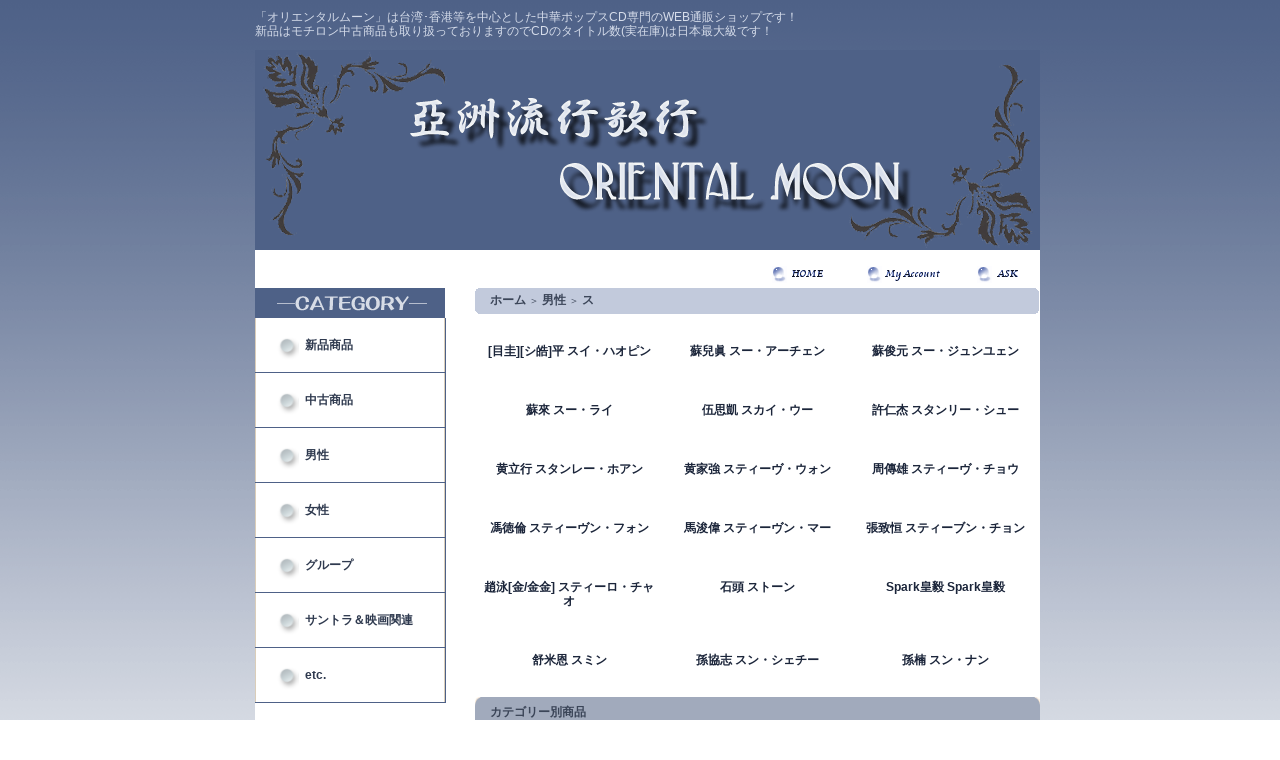

--- FILE ---
content_type: text/html; charset=EUC-JP
request_url: https://www.chinesepops.com/?mode=grp&gid=406541&sort=n
body_size: 7017
content:
<!DOCTYPE html PUBLIC "-//W3C//DTD XHTML 1.0 Transitional//EN" "http://www.w3.org/TR/xhtml1/DTD/xhtml1-transitional.dtd">
<html xmlns:og="http://ogp.me/ns#" xmlns:fb="http://www.facebook.com/2008/fbml" xmlns:mixi="http://mixi-platform.com/ns#" xmlns="http://www.w3.org/1999/xhtml" xml:lang="ja" lang="ja" dir="ltr">
<head>
<meta http-equiv="content-type" content="text/html; charset=euc-jp" />
<meta http-equiv="X-UA-Compatible" content="IE=edge,chrome=1" />
<title>ス - 亞洲流行歌行 ORIENTAL MOON</title>
<meta name="Keywords" content="ス,カラーミーショップ" />
<meta name="Description" content="" />
<meta name="Author" content="" />
<meta name="Copyright" content="GMOペパボ" />
<meta http-equiv="content-style-type" content="text/css" />
<meta http-equiv="content-script-type" content="text/javascript" />
<link rel="stylesheet" href="https://img14.shop-pro.jp/PA01186/004/css/1/index.css?cmsp_timestamp=20260202101720" type="text/css" />

<link rel="alternate" type="application/rss+xml" title="rss" href="https://www.chinesepops.com/?mode=rss" />
<link rel="shortcut icon" href="https://img14.shop-pro.jp/PA01186/004/favicon.ico?cmsp_timestamp=20260105101921" />
<script type="text/javascript" src="//ajax.googleapis.com/ajax/libs/jquery/1.7.2/jquery.min.js" ></script>
<meta property="og:title" content="ス - 亞洲流行歌行 ORIENTAL MOON" />
<meta property="og:description" content="" />
<meta property="og:url" content="https://www.chinesepops.com?mode=grp&gid=406541&sort=n" />
<meta property="og:site_name" content="亞洲流行歌行 ORIENTAL MOON" />
<meta property="og:image" content=""/>
<script>
  var Colorme = {"page":"product_list","shop":{"account_id":"PA01186004","title":"\u4e9e\u6d32\u6d41\u884c\u6b4c\u884c ORIENTAL MOON"},"basket":{"total_price":0,"items":[]},"customer":{"id":null}};

  (function() {
    function insertScriptTags() {
      var scriptTagDetails = [];
      var entry = document.getElementsByTagName('script')[0];

      scriptTagDetails.forEach(function(tagDetail) {
        var script = document.createElement('script');

        script.type = 'text/javascript';
        script.src = tagDetail.src;
        script.async = true;

        if( tagDetail.integrity ) {
          script.integrity = tagDetail.integrity;
          script.setAttribute('crossorigin', 'anonymous');
        }

        entry.parentNode.insertBefore(script, entry);
      })
    }

    window.addEventListener('load', insertScriptTags, false);
  })();
</script>
</head>
<body>
<meta name="colorme-acc-payload" content="?st=1&pt=10033&ut=406541&at=PA01186004&v=20260202215606&re=&cn=5ff54a017b9e4c0ebe87cd3600ad7c82" width="1" height="1" alt="" /><script>!function(){"use strict";Array.prototype.slice.call(document.getElementsByTagName("script")).filter((function(t){return t.src&&t.src.match(new RegExp("dist/acc-track.js$"))})).forEach((function(t){return document.body.removeChild(t)})),function t(c){var r=arguments.length>1&&void 0!==arguments[1]?arguments[1]:0;if(!(r>=c.length)){var e=document.createElement("script");e.onerror=function(){return t(c,r+1)},e.src="https://"+c[r]+"/dist/acc-track.js?rev=3",document.body.appendChild(e)}}(["acclog001.shop-pro.jp","acclog002.shop-pro.jp"])}();</script><div style="margin: 0 auto; width: 770px;text-align:left;">
<p class="top">
「オリエンタルムーン」は台湾･香港等を中心とした中華ポップスCD専門のWEB通販ショップです！<br />新品はモチロン中古商品も取り扱っておりますのでCDのタイトル数(実在庫)は日本最大級です！
</p>
<div class="main">

<div id="header">

<table class="title" cellpadding="0" cellspacing="0" border="0">
<tr><td align="center"><a href="./"><//img14.shop-pro.jp/PA01186/004/etc/head.gif?20120901102539></a></td></tr>
</table>

<table cellpadding="0" cellspacing="0" border="0" width="785" height="28">
	<tr>
		<td class="menu_1" align="right">
			<a href="https://www.chinesepops.com/" id="linkHome"><img src="https://img14.shop-pro.jp/PA01186/004/etc/menu_1.gif?20120902154535" alt="ホーム" width="67" height="26" /></a>
			<a href="https://www.chinesepops.com/?mode=myaccount" id="linkMyAccount"><img src="https://img14.shop-pro.jp/PA01186/004/etc/menu_3.gif?20120902154655" alt="マイアカウント" width="82" height="26" /></a>
			<a href="https://c-pop.shop-pro.jp/customer/inquiries/new" id="linkInquire"><img src="https://img14.shop-pro.jp/PA01186/004/etc/menu_4.gif?20120902154746" alt="お問い合せ" width="65" height="26" /></a>
		</td>
	</tr>
</table>

</div>




<table width="785" cellpadding="0" cellspacing="0" border="0">
<tr>


<td width="220" valign="top">
<div style="width:190px;margin-right:30px;">


	
		


	
	<div class="side_cat_bg">
		<table cellpadding="0" cellspacing="0" border="0" width="190" style="text-align:left;">
			<tr><td class="side_cat_title"></td></tr>
						<tr><td class="side_cat_text">
				<a href="https://www.chinesepops.com/?mode=cate&cbid=1345044&csid=0&sort=n">
				新品商品
								</a>
			</td></tr>
						<tr><td class="side_cat_text">
				<a href="https://www.chinesepops.com/?mode=cate&cbid=1345047&csid=0&sort=n">
				中古商品
								</a>
			</td></tr>
					
						<tr><td class="side_cat_text">
				<a href="https://www.chinesepops.com/?mode=grp&gid=405086&sort=n">
				男性
								</a>
			</td></tr>
						<tr><td class="side_cat_text">
				<a href="https://www.chinesepops.com/?mode=grp&gid=405087&sort=n">
				女性
								</a>
			</td></tr>
						<tr><td class="side_cat_text">
				<a href="https://www.chinesepops.com/?mode=grp&gid=405088&sort=n">
				グループ
								</a>
			</td></tr>
						<tr><td class="side_cat_text">
				<a href="https://www.chinesepops.com/?mode=grp&gid=406524&sort=n">
				サントラ＆映画関連
								</a>
			</td></tr>
						<tr><td class="side_cat_text">
				<a href="https://www.chinesepops.com/?mode=grp&gid=406526&sort=n">
				etc.
								</a>
			</td></tr>
					
		</table>
	</div>
	

	
	<div class="sidemenu">
	<a href="https://www.chinesepops.com/cart/proxy/basket?shop_id=PA01186004&shop_domain=chinesepops.com"><img src="https://img14.shop-pro.jp/PA01186/004/etc/cart_1.gif?20120902155624" alt="ショッピングカートを見る" width="190" height="40" /></a>

		</div>
		<table cellpadding="0" cellspacing="0" border="0" width="190" style="text-align:left;">
			<tr><td class="side_cat_title_2"></td></tr>


</table>
<br />
<a href="http://www.chinesepops.com/?mode=f1"><img src="https://img14.shop-pro.jp/PA01186/004/etc/free_1.gif?2045041803" alt="当店について" border="0" /></a><br />
<br />
<a href="http://www.chinesepops.com/?mode=f2"><img src="https://img14.shop-pro.jp/PA01186/004/etc/free_2.gif?2045041856" alt="ご注文方法" border="0" /></a><br />
<br />
<a href="http://www.chinesepops.com/?mode=f3"><img src="https://img14.shop-pro.jp/PA01186/004/etc/free_3.gif?2045041929" alt="個人買取" border="0" /></a><br />
<br />
<div class="side_bottom"><img src="https://img.shop-pro.jp/tmpl_img/26/sp.gif" alt="" />
</div>
<br />
	
	
	<!--		<table cellpadding="0" cellspacing="0" border="0" class="sidemenu">
			<tr><td class="side_title">フリーページ</td></tr>

			<tr><td class="side_text">
				<ul>
										<li><a href="https://www.chinesepops.com/?mode=f1">当店について</a></li>
										<li><a href="https://www.chinesepops.com/?mode=f2">ご注文方法</a></li>
										<li><a href="https://www.chinesepops.com/?mode=f3">個人買取</a></li>
									</ul>
			</td></tr>

			<tr><td class="side_bottom"><img src="https://img.shop-pro.jp/tmpl_img/26/sp.gif" alt="" /></td></tr>
		</table>
	-->
	


	
	
			<table cellpadding="0" cellspacing="0" border="0" class="sidemenu">
			<tr><td><img src="https://img14.shop-pro.jp/PA01186/004/etc/side_title_4.gif?20120902171442" alt="オススメ商品" /></td></tr>
			<tr><td class="side_text">
				<ul>
									<li><a href="?pid=190292819">・<img class='new_mark_img1' src='https://img.shop-pro.jp/img/new/icons1.gif' style='border:none;display:inline;margin:0px;padding:0px;width:auto;' />胡恂舞　サブリナ・フー　花皮</a></li>
									<li><a href="?pid=190293312">・<img class='new_mark_img1' src='https://img.shop-pro.jp/img/new/icons1.gif' style='border:none;display:inline;margin:0px;padding:0px;width:auto;' />葛仲珊　Miss KO　靈食</a></li>
									<li><a href="?pid=190293451">・<img class='new_mark_img1' src='https://img.shop-pro.jp/img/new/icons1.gif' style='border:none;display:inline;margin:0px;padding:0px;width:auto;' />ENERGY　エナジー　一觸即發 萬人演唱會現場全紀録USB+演唱會Live CD</a></li>
									<li><a href="?pid=190368986">・<img class='new_mark_img1' src='https://img.shop-pro.jp/img/new/icons1.gif' style='border:none;display:inline;margin:0px;padding:0px;width:auto;' />張震嶽　チャン・チェンユエ　跟著感覺走(LP)</a></li>
									<li><a href="?pid=190369308">・<img class='new_mark_img1' src='https://img.shop-pro.jp/img/new/icons1.gif' style='border:none;display:inline;margin:0px;padding:0px;width:auto;' />F4　エフ・フォー　流星雨(25周年紀念版照片彩膠)LP</a></li>
									<li><a href="?pid=190369487">・<img class='new_mark_img1' src='https://img.shop-pro.jp/img/new/icons1.gif' style='border:none;display:inline;margin:0px;padding:0px;width:auto;' />潘[王韋]柏　ウィルバー・パン　狂愛(大陸盤)</a></li>
								</ul>
			</td></tr>
			
			<tr><td class="side_bottom"><img src="https://img.shop-pro.jp/tmpl_img/26/sp.gif" alt="" /></td></tr>
		</table>
		



	
	
			<table cellpadding="0" cellspacing="0" border="0" class="sidemenu">
			<tr><td><img src="https://img14.shop-pro.jp/PA01186/004/etc/side_title_5.gif?20120902171623" alt="売れ筋商品" /></td></tr>
			<tr><td class="side_text">
				<ul>
									<li><a href="?pid=162424501">・[登β]麗君　テレサ・テン　MAMA(LP)</a></li>
									<li><a href="?pid=168719793">・[登β]麗君　テレサ・テン　DO’A(LP)</a></li>
									<li><a href="?pid=168720187">・[登β]麗君　テレサ・テン　往事只能回味(EP)</a></li>
								</ul>
			</td></tr>
			
			<tr><td class="side_bottom"><img src="https://img.shop-pro.jp/tmpl_img/26/sp.gif" alt="" /></td></tr>
		</table>
		


	
	
	


	

	<table cellpadding="0" cellspacing="0" border="0" class="sidemenu">
		<tr><td><img src="https://img14.shop-pro.jp/PA01186/004/etc/side_title_3.gif?20120902152416" alt="商品検索" /></td></tr>

		<tr><td class="side_text" align="center">

			<div style="text-align:left;width:140px;">
			<form action="https://www.chinesepops.com/" method="GET">
				<input type="hidden" name="mode" value="srh" /><input type="hidden" name="sort" value="n" />
									
				<select name="cid" style="width:140px;margin-bottom:5px;">
				<option value="">全ての商品から</option>
								<option value="1345044,0">新品商品</option>
								<option value="1345047,0">中古商品</option>
								</select>
									
				<input type="text" name="keyword" style="width:140px;margin-bottom:5px;"><br/ >
									
				<input type="submit" value="商品検索" />
			</form>
			</div>
		</td></tr>

		<tr><td class="side_bottom"><img src="https://img.shop-pro.jp/tmpl_img/26/sp.gif" alt="" /></td></tr>
	</table>

	
<br />
<a href="https://orientalmoon.seesaa.net/" target="_blank"><img src="https://img14.shop-pro.jp/PA01186/004/etc/blog.gif?20120906140817" alt="ブログ" border="0" /></a>
<br /><br />

	
		<table cellpadding="0" cellspacing="0" border="0" class="sidemenu">
		<tr><td><img src="https://img14.shop-pro.jp/PA01186/004/etc/side_title_6.gif?20120906143309" alt="メールマガジン" /></td></tr>

		<tr><td class="side_text">
			<a href="https://c-pop.shop-pro.jp/customer/newsletter/subscriptions/new">週数回発行の新入荷情報！<br />メルマガ登録・解除はこちら</a>
		</td></tr>

		<tr><td class="side_bottom"><img src="https://img.shop-pro.jp/tmpl_img/26/sp.gif" alt="" /></td></tr>
	</table>
		



	
		


	<div class="feed" style="width:190px;text-align:center;margin-top:10px;"><a href="https://www.chinesepops.com/?mode=rss"><img src="https://img.shop-pro.jp/tmpl_img/26/rss.gif" align="absmiddle" alt="rss" /></a> <a href="https://www.chinesepops.com/?mode=atom"><img src="https://img.shop-pro.jp/tmpl_img/26/atom.gif" align="absmiddle" alt="atom" /></a></div>




</div>
</td>



<td width="564" valign="top">
<div class="footstamp">
	<div class="bg">
	
		<div class="middle">
			<p class="pankuzuline">

	
				<a href="./">ホーム</a>
								<span class="txt-f10">＞</span> <a href="https://www.chinesepops.com/?mode=grp&gid=405086&sort=n">男性</a>
								<span class="txt-f10">＞</span> <a href="https://www.chinesepops.com/?mode=grp&gid=406541&sort=n">ス</a>
				
			</p>
			<div class="bottom"></div>
		</div>
	</div>
</div>



	<div class="product_list">
		<div class="product_item" align="center">
						<div class="name"><a href="?mode=grp&gid=1857496&sort=n">[目圭][シ皓]平 スイ・ハオピン</a></div>
		</div>
	</div>
	
		<div class="product_list">
		<div class="product_item" align="center">
						<div class="name"><a href="?mode=grp&gid=1392299&sort=n">蘇兒眞 スー・アーチェン</a></div>
		</div>
	</div>
	
		<div class="product_list">
		<div class="product_item" align="center">
						<div class="name"><a href="?mode=grp&gid=1434564&sort=n">蘇俊元 スー・ジュンユェン</a></div>
		</div>
	</div>
	
	<br style="clear:both;" />	<div class="product_list">
		<div class="product_item" align="center">
						<div class="name"><a href="?mode=grp&gid=2838582&sort=n">蘇來 スー・ライ</a></div>
		</div>
	</div>
	
		<div class="product_list">
		<div class="product_item" align="center">
						<div class="name"><a href="?mode=grp&gid=411092&sort=n">伍思凱 スカイ・ウー</a></div>
		</div>
	</div>
	
		<div class="product_list">
		<div class="product_item" align="center">
						<div class="name"><a href="?mode=grp&gid=411093&sort=n">許仁杰 スタンリー・シュー</a></div>
		</div>
	</div>
	
	<br style="clear:both;" />	<div class="product_list">
		<div class="product_item" align="center">
						<div class="name"><a href="?mode=grp&gid=411094&sort=n">黄立行 スタンレー・ホアン</a></div>
		</div>
	</div>
	
		<div class="product_list">
		<div class="product_item" align="center">
						<div class="name"><a href="?mode=grp&gid=411095&sort=n">黄家強 スティーヴ・ウォン</a></div>
		</div>
	</div>
	
		<div class="product_list">
		<div class="product_item" align="center">
						<div class="name"><a href="?mode=grp&gid=411096&sort=n">周傳雄 スティーヴ・チョウ	</a></div>
		</div>
	</div>
	
	<br style="clear:both;" />	<div class="product_list">
		<div class="product_item" align="center">
						<div class="name"><a href="?mode=grp&gid=411097&sort=n">馮徳倫 スティーヴン・フォン</a></div>
		</div>
	</div>
	
		<div class="product_list">
		<div class="product_item" align="center">
						<div class="name"><a href="?mode=grp&gid=411099&sort=n">馬浚偉 スティーヴン・マー</a></div>
		</div>
	</div>
	
		<div class="product_list">
		<div class="product_item" align="center">
						<div class="name"><a href="?mode=grp&gid=910164&sort=n">張致恒 スティーブン・チョン</a></div>
		</div>
	</div>
	
	<br style="clear:both;" />	<div class="product_list">
		<div class="product_item" align="center">
						<div class="name"><a href="?mode=grp&gid=1442599&sort=n">趙泳[金/金金] スティーロ・チャオ</a></div>
		</div>
	</div>
	
		<div class="product_list">
		<div class="product_item" align="center">
						<div class="name"><a href="?mode=grp&gid=411101&sort=n">石頭 ストーン</a></div>
		</div>
	</div>
	
		<div class="product_list">
		<div class="product_item" align="center">
						<div class="name"><a href="?mode=grp&gid=2392342&sort=n">Spark皇毅 Spark皇毅</a></div>
		</div>
	</div>
	
	<br style="clear:both;" />	<div class="product_list">
		<div class="product_item" align="center">
						<div class="name"><a href="?mode=grp&gid=411102&sort=n">舒米恩 スミン</a></div>
		</div>
	</div>
	
		<div class="product_list">
		<div class="product_item" align="center">
						<div class="name"><a href="?mode=grp&gid=411103&sort=n">孫協志 スン・シェチー</a></div>
		</div>
	</div>
	
		<div class="product_list">
		<div class="product_item" align="center">
						<div class="name"><a href="?mode=grp&gid=411104&sort=n">孫楠 スン・ナン</a></div>
		</div>
	</div>
	
	


<table class="main_title" cellpadding="0" cellspacing="0" border="0" style="margin-bottom:1px;">
<tr><td>カテゴリー別商品</td></tr>
</table>
	


	
	<table class="sort_01" cellpadding="0" cellspacing="0" border="0">
	<tr><td>
		<div style="margin:0 15px;">
			[並び順を変更] 
			<a href="?mode=grp&gid=406541"> ・おすすめ順</a>			<a href="?mode=grp&gid=406541&sort=p">・価格順</a>			<span class="bold"> ・新着順</span>		</div>
	</td></tr>
	</table>


	
	<div class="pagenavi">
		<div style="margin:0 15px;">
			<table width="100%" height="28" border="0" cellpadding="0" cellspacing="0">
			<tr>
				<td width="15%" align="left" style="margin-left:15px;">
														</td>
				
				<td width="70%" align="center">
					全 [72] 商品中 [1-30] 商品を表示しています。
				</td>
				
				<td width="15%" align="right" style="margin-right:15px;">
											<a href="?mode=grp&gid=406541&sort=n&page=2">次のページ ＞</a>
									</td>
			</tr>
			</table>
		</div>
	</div>



	

			<div class="product_list">
			<div class="product_item" align="center">

									<a href="?pid=189978631"><img src="https://img14.shop-pro.jp/PA01186/004/product/189978631_th.jpg?cmsp_timestamp=20251229171301" alt="" /></a>
								<div class="name"><a href="?pid=189978631">孫協志　スン・シェチー　追随 孫協志 勝立精選</a></div>

				<div class="price">
										
					<p class="price_all">3,000円(税込)</p>
														</div>
				<div class="expl">中古CD</div>			</div>
		</div>
		
					<div class="product_list">
			<div class="product_item" align="center">

									<a href="?pid=188908170"><img src="https://img14.shop-pro.jp/PA01186/004/product/188908170_th.jpg?cmsp_timestamp=20251012161911" alt="" /></a>
								<div class="name"><a href="?pid=188908170">周傳雄　スティーヴ・チョウ　情人該有的慈悲</a></div>

				<div class="price">
										
					<p class="price_all">7,000円(税込)</p>
														</div>
				<div class="expl">中古CD</div>			</div>
		</div>
		
					<div class="product_list">
			<div class="product_item" align="center">

									<a href="?pid=188005660"><img src="https://img14.shop-pro.jp/PA01186/004/product/188005660_th.jpg?cmsp_timestamp=20250815151350" alt="" /></a>
								<div class="name"><a href="?pid=188005660">周傳雄　スティーヴ・チョウ　情人該有的慈悲</a></div>

				<div class="price">
										
					<p class="price_all">10,000円(税込)</p>
														</div>
				<div class="expl">周傳雄　スティーヴ・チョウ　情人該有的慈悲</div>			</div>
		</div>
		
		<br style="clear:both;" />			<div class="product_list">
			<div class="product_item" align="center">

									<a href="?pid=182725121"><img src="https://img14.shop-pro.jp/PA01186/004/product/182725121_th.jpg?cmsp_timestamp=20240923141150" alt="" /></a>
								<div class="name"><a href="?pid=182725121">黄立行　スタンレー・ホアン　馬戲團猴子</a></div>

				<div class="price">
										
					<p class="price_all">2,000円(税込)</p>
														</div>
				<div class="expl">中古CD</div>			</div>
		</div>
		
					<div class="product_list">
			<div class="product_item" align="center">

									<a href="?pid=182725092"><img src="https://img14.shop-pro.jp/PA01186/004/product/182725092_th.jpg?cmsp_timestamp=20240923141008" alt="" /></a>
								<div class="name"><a href="?pid=182725092">黄立行　スタンレー・ホアン　[女尓]身邊</a></div>

				<div class="price">
										
					<p class="price_all">2,200円(税込)</p>
														</div>
				<div class="expl">中古CD</div>			</div>
		</div>
		
					<div class="product_list">
			<div class="product_item" align="center">

									<a href="?pid=175565157"><img src="https://img14.shop-pro.jp/PA01186/004/product/175565157_th.jpg?cmsp_timestamp=20230701172705" alt="" /></a>
								<div class="name"><a href="?pid=175565157">周傳雄　スティーヴ・チョウ　念念不忘</a></div>

				<div class="price">
										
					<p class="price_all">5,500円(税込)</p>
														</div>
				<div class="expl">周傳雄　スティーヴ・チョウ　念念不忘</div>			</div>
		</div>
		
		<br style="clear:both;" />			<div class="product_list">
			<div class="product_item" align="center">

									<a href="?pid=175534498"><img src="https://img14.shop-pro.jp/PA01186/004/product/175534498_th.jpg?cmsp_timestamp=20230629164110" alt="" /></a>
								<div class="name"><a href="?pid=175534498">蘇來　スー・ライ　美麗的心情(カセット)</a></div>

				<div class="price">
										
					<p class="price_all">3,500円(税込)</p>
														</div>
				<div class="expl">中古カセット</div>			</div>
		</div>
		
					<div class="product_list">
			<div class="product_item" align="center">

									<a href="?pid=173468576"><img src="https://img14.shop-pro.jp/PA01186/004/product/173468576_th.jpg?cmsp_timestamp=20230309114432" alt="" /></a>
								<div class="name"><a href="?pid=173468576">孫楠　スン・ナン　忘不了イ尓(台湾盤)</a></div>

				<div class="price">
										
					<p class="price_all">4,000円(税込)</p>
														</div>
				<div class="expl">孫楠　スン・ナン　忘不了イ尓(台湾盤)</div>			</div>
		</div>
		
					<div class="product_list">
			<div class="product_item" align="center">

									<a href="?pid=173381698"><img src="https://img14.shop-pro.jp/PA01186/004/product/173381698_th.jpg?cmsp_timestamp=20230303170827" alt="" /></a>
								<div class="name"><a href="?pid=173381698">	
蘇來　スー・ライ　狂徒之愛(カセット)</a></div>

				<div class="price">
										
					<p class="price_all">3,000円(税込)</p>
														</div>
				<div class="expl">中古カセット</div>			</div>
		</div>
		
		<br style="clear:both;" />			<div class="product_list">
			<div class="product_item" align="center">

									<a href="?pid=167657552"><img src="https://img14.shop-pro.jp/PA01186/004/product/167657552_th.jpg?cmsp_timestamp=20220411165019" alt="" /></a>
								<div class="name"><a href="?pid=167657552">周傳雄　スティーヴ・チョウ　打擾愛情</a></div>

				<div class="price">
										
					<p class="price_all">2,000円(税込)</p>
														</div>
				<div class="expl">中古CD</div>			</div>
		</div>
		
					<div class="product_list">
			<div class="product_item" align="center">

									<a href="?pid=166732785"><img src="https://img14.shop-pro.jp/PA01186/004/product/166732785_th.jpg?cmsp_timestamp=20220220125627" alt="" /></a>
								<div class="name"><a href="?pid=166732785">舒米恩　スミン　詠歌者</a></div>

				<div class="price">
										
					<p class="price_all">4,500円(税込)</p>
														</div>
				<div class="expl">舒米恩　スミン　詠歌者</div>			</div>
		</div>
		
					<div class="product_list">
			<div class="product_item" align="center">

									<a href="?pid=165526713"><img src="https://img14.shop-pro.jp/PA01186/004/product/165526713_th.jpg?cmsp_timestamp=20211210130204" alt="" /></a>
								<div class="name"><a href="?pid=165526713">伍思凱　スカイ・ウー　怎麼做朋友</a></div>

				<div class="price">
										
					<p class="price_all">2,500円(税込)</p>
														</div>
				<div class="expl">中古CD</div>			</div>
		</div>
		
		<br style="clear:both;" />			<div class="product_list">
			<div class="product_item" align="center">

									<a href="?pid=165526618"><img src="https://img14.shop-pro.jp/PA01186/004/product/165526618_th.jpg?cmsp_timestamp=20211210130106" alt="" /></a>
								<div class="name"><a href="?pid=165526618">伍思凱　スカイ・ウー　イ尓愛誰？</a></div>

				<div class="price">
										
					<p class="price_all">2,500円(税込)</p>
														</div>
				<div class="expl">中古CD</div>			</div>
		</div>
		
					<div class="product_list">
			<div class="product_item" align="center">

									<a href="?pid=165526553"><img src="https://img14.shop-pro.jp/PA01186/004/product/165526553_th.jpg?cmsp_timestamp=20211210130249" alt="" /></a>
								<div class="name"><a href="?pid=165526553">伍思凱　スカイ・ウー　愛的過火</a></div>

				<div class="price">
										
					<p class="price_all">3,000円(税込)</p>
														</div>
				<div class="expl">中古CD</div>			</div>
		</div>
		
					<div class="product_list">
			<div class="product_item" align="center">

									<a href="?pid=165526511"><img src="https://img14.shop-pro.jp/PA01186/004/product/165526511_th.jpg?cmsp_timestamp=20211210130511" alt="" /></a>
								<div class="name"><a href="?pid=165526511">伍思凱　スカイ・ウー　愛,要怎麼説</a></div>

				<div class="price">
										
					<p class="price_all">4,000円(税込)</p>
														</div>
				<div class="expl">中古CD</div>			</div>
		</div>
		
		<br style="clear:both;" />			<div class="product_list">
			<div class="product_item" align="center">

									<a href="?pid=159774925"><img src="https://img14.shop-pro.jp/PA01186/004/product/159774925_th.jpg?cmsp_timestamp=20210518141215" alt="" /></a>
								<div class="name"><a href="?pid=159774925">伍思凱　スカイ・ウー　我眞的很不錯</a></div>

				<div class="price">
										
					<p class="price_all">3,000円(税込)</p>
														</div>
				<div class="expl">中古CD</div>			</div>
		</div>
		
					<div class="product_list">
			<div class="product_item" align="center">

									<a href="?pid=159488972"><img src="https://img14.shop-pro.jp/PA01186/004/product/159488972_th.jpg?cmsp_timestamp=20210503173706" alt="" /></a>
								<div class="name"><a href="?pid=159488972">伍思凱　スカイ・ウー　舞月光</a></div>

				<div class="price">
										
					<p class="price_all">2,000円(税込)</p>
														</div>
				<div class="expl">中古CD</div>			</div>
		</div>
		
					<div class="product_list">
			<div class="product_item" align="center">

									<a href="?pid=155491592"><img src="https://img14.shop-pro.jp/PA01186/004/product/155491592_th.jpg?cmsp_timestamp=20201113170419" alt="" /></a>
								<div class="name"><a href="?pid=155491592">蘇兒眞　スー・アーチェン　101次表白 </a></div>

				<div class="price">
										
					<p class="price_all">3,000円(税込)</p>
														</div>
				<div class="expl">中古CD</div>			</div>
		</div>
		
		<br style="clear:both;" />			<div class="product_list">
			<div class="product_item" align="center">

									<a href="?pid=153809982"><img src="https://img14.shop-pro.jp/PA01186/004/product/153809982_th.jpg?cmsp_timestamp=20200908153614" alt="" /></a>
								<div class="name"><a href="?pid=153809982">周傳雄　スティーヴ・チョウ　二分之一的愛情</a></div>

				<div class="price">
										
					<p class="price_all">4,500円(税込)</p>
														</div>
				<div class="expl">中古CD</div>			</div>
		</div>
		
					<div class="product_list">
			<div class="product_item" align="center">

									<a href="?pid=152387672"><img src="https://img14.shop-pro.jp/PA01186/004/product/152387672_th.jpg?cmsp_timestamp=20200719115512" alt="" /></a>
								<div class="name"><a href="?pid=152387672">周傳雄　スティーヴ・チョウ　花花世界</a></div>

				<div class="price">
										
					<p class="price_all">5,500円(税込)</p>
														</div>
				<div class="expl">中古CD</div>			</div>
		</div>
		
					<div class="product_list">
			<div class="product_item" align="center">

									<a href="?pid=152387615"><img src="https://img14.shop-pro.jp/PA01186/004/product/152387615_th.jpg?cmsp_timestamp=20200719114946" alt="" /></a>
								<div class="name"><a href="?pid=152387615">周傳雄　スティーヴ・チョウ　我的心太亂</a></div>

				<div class="price">
										
					<p class="price_all">4,500円(税込)</p>
														</div>
				<div class="expl">中古CD</div>			</div>
		</div>
		
		<br style="clear:both;" />			<div class="product_list">
			<div class="product_item" align="center">

									<a href="?pid=151123859"><img src="https://img14.shop-pro.jp/PA01186/004/product/151123859_th.jpg?cmsp_timestamp=20200518165823" alt="" /></a>
								<div class="name"><a href="?pid=151123859">Spark皇毅　Spark皇毅　格林成人童話</a></div>

				<div class="price">
										
					<p class="price_all">3,700円(税込)</p>
														</div>
				<div class="expl">Spark皇毅　Spark皇毅　格林成人童話</div>			</div>
		</div>
		
					<div class="product_list">
			<div class="product_item" align="center">

									<a href="?pid=147456792"><img src="https://img14.shop-pro.jp/PA01186/004/product/147456792_th.jpg?cmsp_timestamp=20191217135619" alt="" /></a>
								<div class="name"><a href="?pid=147456792">舒米恩　スミン　Bondada</a></div>

				<div class="price">
										
					<p class="price_all">3,500円(税込)</p>
														</div>
				<div class="expl">舒米恩　スミン　Bondada</div>			</div>
		</div>
		
					<div class="product_list">
			<div class="product_item" align="center">

									<a href="?pid=138049830"><img src="https://img14.shop-pro.jp/PA01186/004/product/138049830_th.jpg?cmsp_timestamp=20181211143612" alt="" /></a>
								<div class="name"><a href="?pid=138049830">孫協志　スン・シェチー　守候，一光年</a></div>

				<div class="price">
										
					<p class="price_all">3,000円(税込)</p>
														</div>
				<div class="expl">孫協志　スン・シェチー　守候，一光年</div>			</div>
		</div>
		
		<br style="clear:both;" />			<div class="product_list">
			<div class="product_item" align="center">

									<a href="?pid=131517112"><img src="https://img14.shop-pro.jp/PA01186/004/product/131517112_th.jpg?cmsp_timestamp=20180515141858" alt="" /></a>
								<div class="name"><a href="?pid=131517112">[目圭][シ皓]平　スイ・ハオピン　沙漠彩虹</a></div>

				<div class="price">
										
					<p class="price_all">3,500円(税込)</p>
														</div>
				<div class="expl">[目圭][シ皓]平　スイ・ハオピン　沙漠彩虹</div>			</div>
		</div>
		
					<div class="product_list">
			<div class="product_item" align="center">

									<a href="?pid=119073567"><img src="https://img14.shop-pro.jp/PA01186/004/product/119073567_th.jpg?cmsp_timestamp=20170613174320" alt="" /></a>
								<div class="name"><a href="?pid=119073567">孫協志　スン・シェチー　甘願孤單</a></div>

				<div class="price">
										
					<p class="price_all">14,000円(税込)</p>
														</div>
				<div class="expl">中古CD</div>			</div>
		</div>
		
					<div class="product_list">
			<div class="product_item" align="center">

									<a href="?pid=104487555"><img src="https://img14.shop-pro.jp/PA01186/004/product/104487555_th.jpg?cmsp_timestamp=20160708165718" alt="" /></a>
								<div class="name"><a href="?pid=104487555">蘇俊元　スー・ジュンユェン　[小董]愛</a></div>

				<div class="price">
										
					<p class="price_all">3,000円(税込)</p>
														</div>
				<div class="expl">蘇俊元　スー・ジュンユェン　[小董]愛</div>			</div>
		</div>
		
		<br style="clear:both;" />			<div class="product_list">
			<div class="product_item" align="center">

									<a href="?pid=92709007"><img src="https://img14.shop-pro.jp/PA01186/004/product/92709007_th.jpg?cmsp_timestamp=20150816143155" alt="" /></a>
								<div class="name"><a href="?pid=92709007">黄家強　スティーヴ・ウォン　畢家索的馬</a></div>

				<div class="price">
										
					<p class="price_all">4,000円(税込)</p>
														</div>
				<div class="expl">中古CD</div>			</div>
		</div>
		
					<div class="product_list">
			<div class="product_item" align="center">

									<a href="?pid=92533161"><img src="https://img14.shop-pro.jp/PA01186/004/product/92533161_th.jpg?cmsp_timestamp=20150810141407" alt="" /></a>
								<div class="name"><a href="?pid=92533161">周傳雄　スティーヴ・チョウ　男人・海洋</a></div>

				<div class="price">
										
					<p class="price_all">3,000円(税込)</p>
														</div>
				<div class="expl">中古CD</div>			</div>
		</div>
		
					<div class="product_list">
			<div class="product_item" align="center">

									<a href="?pid=76898859"><img src="https://img14.shop-pro.jp/PA01186/004/product/76898859_th.jpg?20140624145810" alt="" /></a>
								<div class="name"><a href="?pid=76898859">馬浚偉　スティーヴン・マー　Cherish 2</a></div>

				<div class="price">
										
					<p class="price_all">3,500円(税込)</p>
														</div>
				<div class="expl">馬浚偉　スティーヴン・マー　Cherish 2</div>			</div>
		</div>
		
			
	<br style="clear:both;" />


	
	<div class="pagenavi">
		<div style="margin:0 15px;">
			<table width="100%" height="28" border="0" cellpadding="0" cellspacing="0">
			<tr>
				<td width="15%" align="left" style="margin-left:15px;">
														</td>
				
				<td width="70%" align="center">
					全 [72] 商品中 [1-30] 商品を表示しています。
				</td>
				
				<td width="15%" align="right" style="margin-right:15px;">
											<a href="?mode=grp&gid=406541&sort=n&page=2">次のページ ＞</a>
									</td>
			</tr>
			</table>
		</div>
	</div>







</td>




<table id="footer" cellpadding="0" cellspacing="0" border="0">
<tr><td>

	<div>
		<div id="menu_2">	
		<a href="https://www.chinesepops.com/?mode=sk">特定商取引法に基づく表記</a> ｜ <a href="https://www.chinesepops.com/?mode=sk#payment">支払い方法について</a> ｜ <a href="https://www.chinesepops.com/?mode=sk#delivery">配送方法･送料について</a> ｜ <a href="https://www.chinesepops.com/?mode=privacy">プライバシーポリシー</a>
		</div>
		<div id="copy">Copyright & copy; 1998-2026 ORIENTAL MOON All Rights Reserved.<BR>
登録番号：T8810790598896<br /><br />
東京都公安委員会許可 第308849804583号 田中一弘 (オリエンタルムーン代表)
</div>
	</div>
</td></tr>
</table>




</div>
</div><script type="text/javascript" src="https://www.chinesepops.com/js/cart.js" ></script>
<script type="text/javascript" src="https://www.chinesepops.com/js/async_cart_in.js" ></script>
<script type="text/javascript" src="https://www.chinesepops.com/js/product_stock.js" ></script>
<script type="text/javascript" src="https://www.chinesepops.com/js/js.cookie.js" ></script>
<script type="text/javascript" src="https://www.chinesepops.com/js/favorite_button.js" ></script>
</body></html>